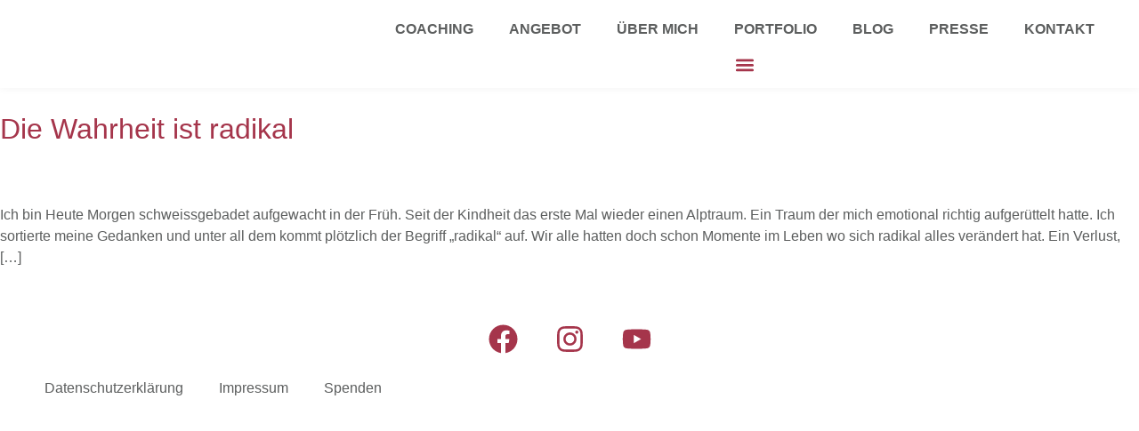

--- FILE ---
content_type: text/html; charset=UTF-8
request_url: https://isabellebella.com/tag/erholung/
body_size: 16313
content:
<!doctype html>
<html lang="de">
<head>
	<meta charset="UTF-8">
	<meta name="viewport" content="width=device-width, initial-scale=1">
	<link rel="profile" href="https://gmpg.org/xfn/11">
	<title>Schlagwort: Erholung | Isabelle Bella</title>
<style>.flying-press-lazy-bg{background-image:none!important;}</style>
<link rel='preload' href='https://isabellebella.com/wp-content/uploads/logo-Sonja-final-schrift-tiny2.avif' as='image' imagesrcset='' imagesizes=''/>
<link rel='preload' href='https://isabellebella.com/wp-content/uploads/2022/01/2021_11_20_Aare-Heimberg-Isabelle-79-von-146-1-1024x683.avif' as='image' imagesrcset='https://isabellebella.com/wp-content/uploads/2022/01/2021_11_20_Aare-Heimberg-Isabelle-79-von-146-1-1024x683.avif 1024w, https://isabellebella.com/wp-content/uploads/2022/01/2021_11_20_Aare-Heimberg-Isabelle-79-von-146-1-300x200.avif 300w, https://isabellebella.com/wp-content/uploads/2022/01/2021_11_20_Aare-Heimberg-Isabelle-79-von-146-1-768x512.avif 768w, https://isabellebella.com/wp-content/uploads/2022/01/2021_11_20_Aare-Heimberg-Isabelle-79-von-146-1-1536x1024.avif 1536w, https://isabellebella.com/wp-content/uploads/2022/01/2021_11_20_Aare-Heimberg-Isabelle-79-von-146-1-scaled.avif 2048w' imagesizes='(max-width: 800px) 100vw, 800px'/>

<style id="flying-press-css">html{-webkit-text-size-adjust:100%;line-height:1.15}*,:after,:before{box-sizing:border-box}body{color:#333;-webkit-font-smoothing:antialiased;-moz-osx-font-smoothing:grayscale;background-color:#fff;margin:0;font-family:-apple-system,BlinkMacSystemFont,Segoe UI,Roboto,Helvetica Neue,Arial,Noto Sans,sans-serif,Apple Color Emoji,Segoe UI Emoji,Segoe UI Symbol,Noto Color Emoji;font-size:1rem;font-weight:400;line-height:1.5}h1,h2,h3,h4,h5,h6{color:inherit;margin-block:.5rem 1rem;font-family:inherit;font-weight:500;line-height:1.2}h2{font-size:2rem}p{margin-block:0 .9rem}a{color:#c36;background-color:#fff0;text-decoration:none}a:active,a:hover{color:#336}a:not([href]):not([tabindex]),a:not([href]):not([tabindex]):focus,a:not([href]):not([tabindex]):hover{color:inherit;text-decoration:none}a:not([href]):not([tabindex]):focus{outline:0}img{border-style:none;max-width:100%;height:auto}@media print{*,:after,:before{box-shadow:none!important;color:#000!important;text-shadow:none!important;background:0 0!important}a,a:visited{text-decoration:underline}a[href]:after{content:" (" attr(href)")"}a[href^=\#]:after,a[href^=javascript\:]:after{content:""}img,tr{-moz-column-break-inside:avoid;break-inside:avoid}h2,h3,p{orphans:3;widows:3}h2,h3{-moz-column-break-after:avoid;break-after:avoid}}[type=button],[type=reset],[type=submit],button{-webkit-appearance:button;width:auto}[type=button],[type=submit],button{color:#c36;text-align:center;-webkit-user-select:none;-moz-user-select:none;user-select:none;white-space:nowrap;background-color:#fff0;border:1px solid #c36;border-radius:3px;padding:.5rem 1rem;font-size:1rem;font-weight:400;transition:all .3s;display:inline-block}[type=button]:focus:not(:focus-visible),[type=submit]:focus:not(:focus-visible),button:focus:not(:focus-visible){outline:none}[type=button]:focus,[type=button]:hover,[type=submit]:focus,[type=submit]:hover,button:focus,button:hover{color:#fff;background-color:#c36;text-decoration:none}[type=button]:not(:disabled),[type=submit]:not(:disabled),button:not(:disabled){cursor:pointer}[type=checkbox],[type=radio]{box-sizing:border-box;padding:0}[type=number]::-webkit-inner-spin-button,[type=number]::-webkit-outer-spin-button{height:auto}[type=search]{-webkit-appearance:textfield;outline-offset:-2px}[type=search]::-webkit-search-decoration{-webkit-appearance:none}::-webkit-file-upload-button{-webkit-appearance:button;font:inherit}dd,dl,dt,li,ol,ul{vertical-align:baseline;background:#fff0;border:0;outline:0;margin-block:0;font-size:100%}.comments-area a,.page-content a{text-decoration:underline}.screen-reader-text{clip:rect(1px,1px,1px,1px);width:1px;height:1px;overflow:hidden;word-wrap:normal!important;position:absolute!important}.screen-reader-text:focus{clip-path:none;color:#333;z-index:100000;background-color:#eee;width:auto;height:auto;padding:12px 24px;font-size:1rem;line-height:normal;text-decoration:none;display:block;top:5px;left:5px;clip:auto!important}.post .entry-title a{text-decoration:none}.post .wp-post-image{-o-object-fit:cover;object-fit:cover;width:100%;max-height:500px}@media (width<=991px){.post .wp-post-image{max-height:400px}}@media (width<=575px){.post .wp-post-image{max-height:300px}}.page-header .entry-title,.site-footer .footer-inner,.site-footer:not(.dynamic-footer),.site-header .header-inner,.site-header:not(.dynamic-header),body:not([class*=elementor-page-]) .site-main{width:100%;margin-inline:auto}@media (width<=575px){.page-header .entry-title,.site-footer .footer-inner,.site-footer:not(.dynamic-footer),.site-header .header-inner,.site-header:not(.dynamic-header),body:not([class*=elementor-page-]) .site-main{padding-inline:10px}}@media (width>=576px){.page-header .entry-title,.site-footer .footer-inner,.site-footer:not(.dynamic-footer),.site-header .header-inner,.site-header:not(.dynamic-header),body:not([class*=elementor-page-]) .site-main{max-width:500px}}@media (width>=768px){.page-header .entry-title,.site-footer .footer-inner,.site-footer:not(.dynamic-footer),.site-header .header-inner,.site-header:not(.dynamic-header),body:not([class*=elementor-page-]) .site-main{max-width:600px}}@media (width>=992px){.page-header .entry-title,.site-footer .footer-inner,.site-footer:not(.dynamic-footer),.site-header .header-inner,.site-header:not(.dynamic-header),body:not([class*=elementor-page-]) .site-main{max-width:800px}}@media (width>=1200px){.page-header .entry-title,.site-footer .footer-inner,.site-footer:not(.dynamic-footer),.site-header .header-inner,.site-header:not(.dynamic-header),body:not([class*=elementor-page-]) .site-main{max-width:1140px}}:root{--direction-multiplier:1}.elementor-screen-only,.screen-reader-text,.screen-reader-text span,.ui-helper-hidden-accessible{clip:rect(0,0,0,0);border:0;width:1px;height:1px;margin:-1px;padding:0;position:absolute;top:-10000em;overflow:hidden}.elementor *,.elementor :after,.elementor :before{box-sizing:border-box}.elementor a{box-shadow:none;text-decoration:none}.elementor img{box-shadow:none;border:none;border-radius:0;max-width:100%;height:auto}.elementor-element{--flex-direction:initial;--flex-wrap:initial;--justify-content:initial;--align-items:initial;--align-content:initial;--gap:initial;--flex-basis:initial;--flex-grow:initial;--flex-shrink:initial;--order:initial;--align-self:initial;align-self:var(--align-self);flex-basis:var(--flex-basis);flex-grow:var(--flex-grow);flex-shrink:var(--flex-shrink);order:var(--order)}.elementor-element:where(.e-con-full,.elementor-widget){align-content:var(--align-content);align-items:var(--align-items);flex-direction:var(--flex-direction);flex-wrap:var(--flex-wrap);gap:var(--row-gap)var(--column-gap);justify-content:var(--justify-content)}:root{--page-title-display:block}@keyframes eicon-spin{0%{transform:rotate(0)}}.elementor-widget{position:relative}.elementor-widget:not(:last-child){margin-block-end:var(--kit-widget-spacing,20px)}.elementor-grid{grid-column-gap:var(--grid-column-gap);grid-row-gap:var(--grid-row-gap);display:grid}.elementor-grid .elementor-grid-item{min-width:0}.elementor-grid-0 .elementor-grid{width:100%;word-spacing:var(--grid-column-gap);margin-block-end:calc(-1*var(--grid-row-gap));display:inline-block}.elementor-grid-0 .elementor-grid .elementor-grid-item{word-break:break-word;margin-block-end:var(--grid-row-gap);display:inline-block}@media (prefers-reduced-motion:no-preference){html{scroll-behavior:smooth}}.e-con{--border-radius:0;--border-top-width:0px;--border-right-width:0px;--border-bottom-width:0px;--border-left-width:0px;--border-style:initial;--border-color:initial;--container-widget-width:100%;--container-widget-height:initial;--container-widget-flex-grow:0;--container-widget-align-self:initial;--content-width:min(100%,var(--container-max-width,1140px));--width:100%;--min-height:initial;--height:auto;--text-align:initial;--margin-top:0px;--margin-right:0px;--margin-bottom:0px;--margin-left:0px;--padding-top:var(--container-default-padding-top,10px);--padding-right:var(--container-default-padding-right,10px);--padding-bottom:var(--container-default-padding-bottom,10px);--padding-left:var(--container-default-padding-left,10px);--position:relative;--z-index:revert;--overflow:visible;--gap:var(--widgets-spacing,20px);--row-gap:var(--widgets-spacing-row,20px);--column-gap:var(--widgets-spacing-column,20px);--overlay-mix-blend-mode:initial;--overlay-opacity:1;--overlay-transition:.3s;--e-con-grid-template-columns:repeat(3,1fr);--e-con-grid-template-rows:repeat(2,1fr);border-radius:var(--border-radius);height:var(--height);min-height:var(--min-height);min-width:0;overflow:var(--overflow);position:var(--position);width:var(--width);z-index:var(--z-index);--flex-wrap-mobile:wrap}.e-con:where(:not(.e-div-block-base)){transition:background var(--background-transition,.3s),border var(--border-transition,.3s),box-shadow var(--border-transition,.3s),transform var(--e-con-transform-transition-duration,.4s)}.e-con{--margin-block-start:var(--margin-top);--margin-block-end:var(--margin-bottom);--margin-inline-start:var(--margin-left);--margin-inline-end:var(--margin-right);--padding-inline-start:var(--padding-left);--padding-inline-end:var(--padding-right);--padding-block-start:var(--padding-top);--padding-block-end:var(--padding-bottom);--border-block-start-width:var(--border-top-width);--border-block-end-width:var(--border-bottom-width);--border-inline-start-width:var(--border-left-width);--border-inline-end-width:var(--border-right-width);margin-block-start:var(--margin-block-start);margin-block-end:var(--margin-block-end);margin-inline-start:var(--margin-inline-start);margin-inline-end:var(--margin-inline-end);padding-inline-start:var(--padding-inline-start);padding-inline-end:var(--padding-inline-end)}.e-con.e-flex{--flex-direction:column;--flex-basis:auto;--flex-grow:0;--flex-shrink:1;flex:var(--flex-grow)var(--flex-shrink)var(--flex-basis)}.e-con-full,.e-con>.e-con-inner{text-align:var(--text-align);padding-block-start:var(--padding-block-start);padding-block-end:var(--padding-block-end)}.e-con-full.e-flex,.e-con.e-flex>.e-con-inner{flex-direction:var(--flex-direction)}.e-con,.e-con>.e-con-inner{display:var(--display)}.e-con-boxed.e-flex{flex-flow:column;place-content:normal;align-items:normal}.e-con-boxed{gap:initial;text-align:initial}.e-con.e-flex>.e-con-inner{align-content:var(--align-content);align-items:var(--align-items);flex:auto;flex-wrap:var(--flex-wrap);align-self:auto;justify-content:var(--justify-content)}.e-con>.e-con-inner{gap:var(--row-gap)var(--column-gap);height:100%;max-width:var(--content-width);width:100%;margin:0 auto;padding-inline:0}:is(.elementor-section-wrap,[data-elementor-id])>.e-con{--margin-left:auto;--margin-right:auto;max-width:min(100%,var(--width))}.e-con .elementor-widget.elementor-widget{margin-block-end:0}.e-con:before,.e-con>.elementor-background-slideshow:before,.e-con>.elementor-motion-effects-container>.elementor-motion-effects-layer:before,:is(.e-con,.e-con>.e-con-inner)>.elementor-background-video-container:before{border-block-end-width:var(--border-block-end-width);border-block-start-width:var(--border-block-start-width);border-color:var(--border-color);border-inline-end-width:var(--border-inline-end-width);border-inline-start-width:var(--border-inline-start-width);border-radius:var(--border-radius);border-style:var(--border-style);content:var(--background-overlay);height:max(100% + var(--border-top-width) + var(--border-bottom-width),100%);left:calc(0px - var(--border-left-width));mix-blend-mode:var(--overlay-mix-blend-mode);opacity:var(--overlay-opacity);top:calc(0px - var(--border-top-width));transition:var(--overlay-transition,.3s);width:max(100% + var(--border-left-width) + var(--border-right-width),100%);display:block;position:absolute}.e-con:before{transition:background var(--overlay-transition,.3s),border-radius var(--border-transition,.3s),opacity var(--overlay-transition,.3s)}.e-con .elementor-widget{min-width:0}.e-con.e-con>.e-con-inner>.elementor-widget,.elementor.elementor .e-con>.elementor-widget{max-width:100%}.e-con .elementor-widget:not(:last-child){--kit-widget-spacing:0px}@media (width<=767px){.e-con.e-flex{--width:100%;--flex-wrap:var(--flex-wrap-mobile)}}.elementor-element:where(:not(.e-con)):where(:not(.e-div-block-base)) .elementor-widget-container,.elementor-element:where(:not(.e-con)):where(:not(.e-div-block-base)):not(:has(.elementor-widget-container)){transition:background .3s,border .3s,border-radius .3s,box-shadow .3s,transform var(--e-transform-transition-duration,.4s)}.elementor-icon{color:#69727d;text-align:center;font-size:50px;line-height:1;transition:all .3s;display:inline-block}.elementor-icon:hover{color:#69727d}.elementor-icon i,.elementor-icon svg{width:1em;height:1em;display:block;position:relative}.elementor-icon i:before,.elementor-icon svg:before{position:absolute;left:50%;transform:translate(-50%)}.elementor-shape-rounded .elementor-icon{border-radius:10%}@media (prefers-reduced-motion:reduce){html *{transition-duration:0s!important;transition-delay:0s!important}}.elementor-widget-image{text-align:center}.elementor-widget-image a{display:inline-block}.elementor-widget-image a img[src$=\.svg]{width:48px}.elementor-widget-image img{vertical-align:middle;display:inline-block}.elementor-item:after,.elementor-item:before{transition:all .3s cubic-bezier(.58,.3,.005,1);display:block;position:absolute}.elementor-item:not(:hover):not(:focus):not(.elementor-item-active):not(.highlighted):after,.elementor-item:not(:hover):not(:focus):not(.elementor-item-active):not(.highlighted):before{opacity:0}.elementor-item-active:after,.elementor-item-active:before,.elementor-item.highlighted:after,.elementor-item.highlighted:before,.elementor-item:focus:after,.elementor-item:focus:before,.elementor-item:hover:after,.elementor-item:hover:before{transform:scale(1)}.elementor-nav-menu--main .elementor-nav-menu a{transition:all .4s}.elementor-nav-menu--main .elementor-nav-menu a,.elementor-nav-menu--main .elementor-nav-menu a.highlighted,.elementor-nav-menu--main .elementor-nav-menu a:focus,.elementor-nav-menu--main .elementor-nav-menu a:hover{padding:13px 20px}.elementor-nav-menu--main .elementor-nav-menu ul{border-style:solid;border-width:0;width:12em;padding:0;position:absolute}.elementor-nav-menu--layout-horizontal{display:flex}.elementor-nav-menu--layout-horizontal .elementor-nav-menu{flex-wrap:wrap;display:flex}.elementor-nav-menu--layout-horizontal .elementor-nav-menu a{white-space:nowrap;flex-grow:1}.elementor-nav-menu--layout-horizontal .elementor-nav-menu>li{display:flex}.elementor-nav-menu--layout-horizontal .elementor-nav-menu>li ul,.elementor-nav-menu--layout-horizontal .elementor-nav-menu>li>.scroll-down{top:100%!important}.elementor-nav-menu--layout-horizontal .elementor-nav-menu>li:not(:first-child)>a{margin-inline-start:var(--e-nav-menu-horizontal-menu-item-margin)}.elementor-nav-menu--layout-horizontal .elementor-nav-menu>li:not(:first-child)>.scroll-down,.elementor-nav-menu--layout-horizontal .elementor-nav-menu>li:not(:first-child)>.scroll-up,.elementor-nav-menu--layout-horizontal .elementor-nav-menu>li:not(:first-child)>ul{inset-inline-start:var(--e-nav-menu-horizontal-menu-item-margin)!important}.elementor-nav-menu--layout-horizontal .elementor-nav-menu>li:not(:last-child)>a{margin-inline-end:var(--e-nav-menu-horizontal-menu-item-margin)}.elementor-nav-menu--layout-horizontal .elementor-nav-menu>li:not(:last-child):after{border-color:var(--e-nav-menu-divider-color,#000);border-left-style:var(--e-nav-menu-divider-style,solid);border-left-width:var(--e-nav-menu-divider-width,2px);content:var(--e-nav-menu-divider-content,none);height:var(--e-nav-menu-divider-height,35%);align-self:center}.elementor-nav-menu__align-end .elementor-nav-menu{justify-content:flex-end;margin-inline-start:auto}.elementor-nav-menu__align-center .elementor-nav-menu{justify-content:center;margin-inline:auto}.elementor-widget-nav-menu:not(.elementor-nav-menu--toggle) .elementor-menu-toggle{display:none}.elementor-widget-nav-menu .elementor-widget-container,.elementor-widget-nav-menu:not(:has(.elementor-widget-container)):not([class*=elementor-hidden-]){flex-direction:column;display:flex}.elementor-nav-menu{z-index:2;position:relative}.elementor-nav-menu:after{clear:both;content:" ";font:0/0 serif;visibility:hidden;height:0;display:block;overflow:hidden}.elementor-nav-menu,.elementor-nav-menu li,.elementor-nav-menu ul{-webkit-tap-highlight-color:#fff0;margin:0;padding:0;line-height:normal;list-style:none;display:block}.elementor-nav-menu ul{display:none}.elementor-nav-menu ul ul a,.elementor-nav-menu ul ul a:active,.elementor-nav-menu ul ul a:focus,.elementor-nav-menu ul ul a:hover{border-left:16px solid #fff0}.elementor-nav-menu ul ul ul a,.elementor-nav-menu ul ul ul a:active,.elementor-nav-menu ul ul ul a:focus,.elementor-nav-menu ul ul ul a:hover{border-left:24px solid #fff0}.elementor-nav-menu ul ul ul ul a,.elementor-nav-menu ul ul ul ul a:active,.elementor-nav-menu ul ul ul ul a:focus,.elementor-nav-menu ul ul ul ul a:hover{border-left:32px solid #fff0}.elementor-nav-menu ul ul ul ul ul a,.elementor-nav-menu ul ul ul ul ul a:active,.elementor-nav-menu ul ul ul ul ul a:focus,.elementor-nav-menu ul ul ul ul ul a:hover{border-left:40px solid #fff0}.elementor-nav-menu a,.elementor-nav-menu li{position:relative}.elementor-nav-menu li{border-width:0}.elementor-nav-menu a{align-items:center;display:flex}.elementor-nav-menu a,.elementor-nav-menu a:focus,.elementor-nav-menu a:hover{padding:10px 20px;line-height:20px}.elementor-nav-menu--dropdown .elementor-item.elementor-item-active,.elementor-nav-menu--dropdown .elementor-item.highlighted,.elementor-nav-menu--dropdown .elementor-item:focus,.elementor-nav-menu--dropdown .elementor-item:hover,.elementor-sub-item.elementor-item-active,.elementor-sub-item.highlighted,.elementor-sub-item:focus,.elementor-sub-item:hover{color:#fff;background-color:#3f444b}.elementor-menu-toggle{color:#33373d;cursor:pointer;font-size:var(--nav-menu-icon-size,22px);background-color:#0000000d;border:0 solid;border-radius:3px;justify-content:center;align-items:center;padding:.25em;display:flex}.elementor-menu-toggle.elementor-active .elementor-menu-toggle__icon--open,.elementor-menu-toggle:not(.elementor-active) .elementor-menu-toggle__icon--close{display:none}.elementor-menu-toggle .e-font-icon-svg{fill:#33373d;width:1em;height:1em}.elementor-menu-toggle svg{width:1em;height:auto;fill:var(--nav-menu-icon-color,currentColor)}span.elementor-menu-toggle__icon--close,span.elementor-menu-toggle__icon--open{line-height:1}.elementor-nav-menu--dropdown{background-color:#fff;font-size:13px}.elementor-nav-menu--dropdown-none .elementor-menu-toggle,.elementor-nav-menu--dropdown-none .elementor-nav-menu--dropdown{display:none}.elementor-nav-menu--dropdown.elementor-nav-menu__container{transform-origin:top;margin-top:10px;transition:max-height .3s,transform .3s;overflow:hidden auto}.elementor-nav-menu--dropdown.elementor-nav-menu__container .elementor-sub-item{font-size:.85em}.elementor-nav-menu--dropdown a{color:#33373d}ul.elementor-nav-menu--dropdown a,ul.elementor-nav-menu--dropdown a:focus,ul.elementor-nav-menu--dropdown a:hover{text-shadow:none;border-inline-start:8px solid #fff0}.elementor-nav-menu__text-align-center .elementor-nav-menu--dropdown .elementor-nav-menu a{justify-content:center}.elementor-nav-menu--toggle{--menu-height:100vh}.elementor-nav-menu--toggle .elementor-menu-toggle:not(.elementor-active)+.elementor-nav-menu__container{max-height:0;overflow:hidden;transform:scaleY(0)}.elementor-nav-menu--stretch .elementor-nav-menu__container.elementor-nav-menu--dropdown{z-index:9997;position:absolute}@media (width<=1024px){.elementor-nav-menu--dropdown-tablet .elementor-nav-menu--main{display:none}}@media (width>=1025px){.elementor-nav-menu--dropdown-tablet .elementor-menu-toggle,.elementor-nav-menu--dropdown-tablet .elementor-nav-menu--dropdown{display:none}.elementor-nav-menu--dropdown-tablet nav.elementor-nav-menu--dropdown.elementor-nav-menu__container{overflow-y:hidden}}@keyframes hide-scroll{0%,to{overflow:hidden}}.elementor-widget-social-icons.elementor-grid-0 .elementor-widget-container,.elementor-widget-social-icons.elementor-grid-0:not(:has(.elementor-widget-container)),.elementor-widget-social-icons.elementor-grid-mobile-0 .elementor-widget-container,.elementor-widget-social-icons.elementor-grid-mobile-0:not(:has(.elementor-widget-container)),.elementor-widget-social-icons.elementor-grid-tablet-0 .elementor-widget-container,.elementor-widget-social-icons.elementor-grid-tablet-0:not(:has(.elementor-widget-container)){font-size:0;line-height:1}.elementor-widget-social-icons:not(.elementor-grid-0):not(.elementor-grid-tablet-0):not(.elementor-grid-mobile-0) .elementor-grid{display:inline-grid}.elementor-widget-social-icons .elementor-grid{grid-column-gap:var(--grid-column-gap,5px);grid-row-gap:var(--grid-row-gap,5px);grid-template-columns:var(--grid-template-columns);justify-content:var(--justify-content,center);justify-items:var(--justify-content,center)}.elementor-icon.elementor-social-icon{font-size:var(--icon-size,25px);height:calc(var(--icon-size,25px) + 2*var(--icon-padding,.5em));line-height:var(--icon-size,25px);width:calc(var(--icon-size,25px) + 2*var(--icon-padding,.5em))}.elementor-social-icon{--e-social-icon-icon-color:#fff;cursor:pointer;text-align:center;background-color:#69727d;justify-content:center;align-items:center;display:inline-flex}.elementor-social-icon svg{fill:var(--e-social-icon-icon-color)}.elementor-social-icon:last-child{margin:0}.elementor-social-icon:hover{color:#fff;opacity:.9}.elementor-social-icon-facebook,.elementor-social-icon-facebook-f{background-color:#3b5998}.elementor-social-icon-instagram{background-color:#262626}.elementor-social-icon-youtube{background-color:#cd201f}.elementor-kit-2336{--e-global-color-primary:#6ec1e4;--e-global-color-secondary:#54595f;--e-global-color-text:#7a7a7a;--e-global-color-accent:#61ce70;--e-global-color-cb61015:#a5354b;--e-global-color-652fa25:#5c5e5e;--e-global-color-322bdee:#fff;--e-global-color-9bb720a:#111;--e-global-color-4084db1:#fafafa;--e-global-color-5f4b6e7:#e2d0ce;--e-global-typography-primary-font-family:"Roboto";--e-global-typography-primary-font-weight:600;--e-global-typography-secondary-font-family:"Roboto Slab";--e-global-typography-secondary-font-weight:400;--e-global-typography-text-font-family:"Roboto";--e-global-typography-text-font-weight:400;--e-global-typography-accent-font-family:"Roboto";--e-global-typography-accent-font-weight:500;color:var(--e-global-color-652fa25)}.elementor-kit-2336 a{color:var(--e-global-color-cb61015)}.elementor-kit-2336 h2{color:var(--e-global-color-9bb720a)}.elementor-kit-2336 img{border-radius:10px}.e-con{--container-max-width:1220px}.elementor-widget:not(:last-child){--kit-widget-spacing:20px}.elementor-element{--widgets-spacing:20px 20px;--widgets-spacing-row:20px;--widgets-spacing-column:20px}@media (width<=1024px){.e-con{--container-max-width:1024px}}@media (width<=767px){.e-con{--container-max-width:767px}}li{margin-bottom:5px}ul,.elementor-widget-theme-post-content ul{margin-bottom:15px}.elementor-2920 .elementor-element.elementor-element-446f47c{--display:flex;--flex-direction:row;--container-widget-width:calc(( 1 - var(--container-widget-flex-grow))*100%);--container-widget-height:100%;--container-widget-flex-grow:1;--container-widget-align-self:stretch;--flex-wrap-mobile:wrap;--justify-content:space-between;--align-items:center;--z-index:9;box-shadow:0 0 10px #0000000d}.elementor-2920 .elementor-element.elementor-element-0df4220{text-align:start}.elementor-2920 .elementor-element.elementor-element-0df4220 img{width:130px}.elementor-2920 .elementor-element.elementor-element-e98f4b5 .elementor-menu-toggle{background-color:#fff0;margin-left:auto}.elementor-2920 .elementor-element.elementor-element-e98f4b5 .elementor-nav-menu .elementor-item{text-transform:uppercase;font-weight:600}.elementor-2920 .elementor-element.elementor-element-e98f4b5 .elementor-nav-menu--main .elementor-item{color:var(--e-global-color-652fa25);fill:var(--e-global-color-652fa25)}.elementor-2920 .elementor-element.elementor-element-e98f4b5 .elementor-nav-menu--main .elementor-item:hover,.elementor-2920 .elementor-element.elementor-element-e98f4b5 .elementor-nav-menu--main .elementor-item.elementor-item-active,.elementor-2920 .elementor-element.elementor-element-e98f4b5 .elementor-nav-menu--main .elementor-item.highlighted,.elementor-2920 .elementor-element.elementor-element-e98f4b5 .elementor-nav-menu--main .elementor-item:focus{color:var(--e-global-color-cb61015);fill:var(--e-global-color-cb61015)}.elementor-2920 .elementor-element.elementor-element-e98f4b5 .elementor-nav-menu--dropdown a,.elementor-2920 .elementor-element.elementor-element-e98f4b5 .elementor-menu-toggle{color:var(--e-global-color-652fa25);fill:var(--e-global-color-652fa25)}.elementor-2920 .elementor-element.elementor-element-e98f4b5 .elementor-nav-menu--dropdown{background-color:var(--e-global-color-322bdee);border-radius:10px}.elementor-2920 .elementor-element.elementor-element-e98f4b5 .elementor-nav-menu--dropdown a:hover,.elementor-2920 .elementor-element.elementor-element-e98f4b5 .elementor-nav-menu--dropdown a:focus,.elementor-2920 .elementor-element.elementor-element-e98f4b5 .elementor-nav-menu--dropdown a.elementor-item-active,.elementor-2920 .elementor-element.elementor-element-e98f4b5 .elementor-nav-menu--dropdown a.highlighted,.elementor-2920 .elementor-element.elementor-element-e98f4b5 .elementor-menu-toggle:hover,.elementor-2920 .elementor-element.elementor-element-e98f4b5 .elementor-menu-toggle:focus{color:var(--e-global-color-322bdee)}.elementor-2920 .elementor-element.elementor-element-e98f4b5 .elementor-nav-menu--dropdown a:hover,.elementor-2920 .elementor-element.elementor-element-e98f4b5 .elementor-nav-menu--dropdown a:focus,.elementor-2920 .elementor-element.elementor-element-e98f4b5 .elementor-nav-menu--dropdown a.elementor-item-active,.elementor-2920 .elementor-element.elementor-element-e98f4b5 .elementor-nav-menu--dropdown a.highlighted{background-color:var(--e-global-color-cb61015)}.elementor-2920 .elementor-element.elementor-element-e98f4b5 .elementor-nav-menu--dropdown li:first-child a{border-top-left-radius:10px;border-top-right-radius:10px}.elementor-2920 .elementor-element.elementor-element-e98f4b5 .elementor-nav-menu--dropdown li:last-child a{border-bottom-right-radius:10px;border-bottom-left-radius:10px}.elementor-2920 .elementor-element.elementor-element-e98f4b5 .elementor-nav-menu--main .elementor-nav-menu--dropdown,.elementor-2920 .elementor-element.elementor-element-e98f4b5 .elementor-nav-menu__container.elementor-nav-menu--dropdown{box-shadow:0 0 35px #0000001a}.elementor-2920 .elementor-element.elementor-element-e98f4b5 div.elementor-menu-toggle{color:var(--e-global-color-cb61015)}.elementor-2920 .elementor-element.elementor-element-e98f4b5 div.elementor-menu-toggle svg{fill:var(--e-global-color-cb61015)}.elementor-2920 .elementor-element.elementor-element-e98f4b5 div.elementor-menu-toggle:hover,.elementor-2920 .elementor-element.elementor-element-e98f4b5 div.elementor-menu-toggle:focus{color:var(--e-global-color-cb61015)}.elementor-2920 .elementor-element.elementor-element-e98f4b5 div.elementor-menu-toggle:hover svg,.elementor-2920 .elementor-element.elementor-element-e98f4b5 div.elementor-menu-toggle:focus svg{fill:var(--e-global-color-cb61015)}@media (width<=1024px){.elementor-2920 .elementor-element.elementor-element-e98f4b5 .elementor-nav-menu--dropdown{border-radius:0}.elementor-2920 .elementor-element.elementor-element-e98f4b5 .elementor-nav-menu--dropdown li:first-child a{border-top-left-radius:0;border-top-right-radius:0}.elementor-2920 .elementor-element.elementor-element-e98f4b5 .elementor-nav-menu--dropdown li:last-child a{border-bottom-right-radius:0;border-bottom-left-radius:0}.elementor-2920 .elementor-element.elementor-element-e98f4b5 .elementor-nav-menu--main>.elementor-nav-menu>li>.elementor-nav-menu--dropdown,.elementor-2920 .elementor-element.elementor-element-e98f4b5 .elementor-nav-menu__container.elementor-nav-menu--dropdown{margin-top:17px!important}}@media (width<=767px){.elementor-2920 .elementor-element.elementor-element-0df4220 img{width:132px}.elementor-2920 .elementor-element.elementor-element-e98f4b5 .elementor-nav-menu--dropdown{border-radius:0}.elementor-2920 .elementor-element.elementor-element-e98f4b5 .elementor-nav-menu--dropdown li:first-child a{border-top-left-radius:0;border-top-right-radius:0}.elementor-2920 .elementor-element.elementor-element-e98f4b5 .elementor-nav-menu--dropdown li:last-child a{border-bottom-right-radius:0;border-bottom-left-radius:0}.elementor-2920 .elementor-element.elementor-element-e98f4b5 .elementor-nav-menu--main>.elementor-nav-menu>li>.elementor-nav-menu--dropdown,.elementor-2920 .elementor-element.elementor-element-e98f4b5 .elementor-nav-menu__container.elementor-nav-menu--dropdown{margin-top:18px!important}}.elementor-2930 .elementor-element.elementor-element-ff7fcda{--display:flex;--flex-direction:column;--container-widget-width:calc(( 1 - var(--container-widget-flex-grow))*100%);--container-widget-height:initial;--container-widget-flex-grow:0;--container-widget-align-self:initial;--flex-wrap-mobile:wrap;--align-items:stretch;--gap:10px 10px;--row-gap:10px;--column-gap:10px;--padding-top:30px;--padding-bottom:30px;--padding-left:30px;--padding-right:30px}.elementor-2930 .elementor-element.elementor-element-276a85b{--grid-template-columns:repeat(0,auto);text-align:center;--icon-size:33px;--grid-column-gap:5px;--grid-row-gap:0px}.elementor-2930 .elementor-element.elementor-element-276a85b .elementor-social-icon{background-color:var(--e-global-color-322bdee)}.elementor-2930 .elementor-element.elementor-element-276a85b .elementor-social-icon svg{fill:var(--e-global-color-cb61015)}.elementor-2930 .elementor-element.elementor-element-67342a1 .elementor-nav-menu--main .elementor-item{color:var(--e-global-color-652fa25);fill:var(--e-global-color-652fa25)}.elementor-location-header:before,.elementor-location-footer:before{content:"";clear:both;display:table}</style>

<!-- The SEO Framework von Sybre Waaijer -->
<meta name="robots" content="max-snippet:-1,max-image-preview:standard,max-video-preview:-1" />
<link rel="canonical" href="https://isabellebella.com/tag/erholung/" />
<meta property="og:type" content="website" />
<meta property="og:locale" content="de_DE" />
<meta property="og:site_name" content="Isabelle Bella" />
<meta property="og:title" content="Schlagwort: Erholung | Isabelle Bella" />
<meta property="og:url" content="https://isabellebella.com/tag/erholung/" />
<meta property="og:image" content="https://isabellebella.com/wp-content/uploads/logo-Sonja-final-schrift-tiny2.avif" />
<meta property="og:image:width" content="150" />
<meta property="og:image:height" content="55" />
<meta name="twitter:card" content="summary_large_image" />
<meta name="twitter:title" content="Schlagwort: Erholung | Isabelle Bella" />
<meta name="twitter:image" content="https://isabellebella.com/wp-content/uploads/logo-Sonja-final-schrift-tiny2.avif" />
<script type="application/ld+json">{"@context":"https://schema.org","@graph":[{"@type":"WebSite","@id":"https://isabellebella.com/#/schema/WebSite","url":"https://isabellebella.com/","name":"Isabelle Bella","inLanguage":"de","potentialAction":{"@type":"SearchAction","target":{"@type":"EntryPoint","urlTemplate":"https://isabellebella.com/search/{search_term_string}/"},"query-input":"required name=search_term_string"},"publisher":{"@type":"Organization","@id":"https://isabellebella.com/#/schema/Organization","name":"Isabelle Bella","url":"https://isabellebella.com/","logo":{"@type":"ImageObject","url":"https://isabellebella.com/wp-content/uploads/logo-Sonja-final-schrift-tiny2.avif","contentUrl":"https://isabellebella.com/wp-content/uploads/logo-Sonja-final-schrift-tiny2.avif","width":150,"height":55,"contentSize":"2139"}}},{"@type":"CollectionPage","@id":"https://isabellebella.com/tag/erholung/","url":"https://isabellebella.com/tag/erholung/","name":"Schlagwort: Erholung | Isabelle Bella","inLanguage":"de","isPartOf":{"@id":"https://isabellebella.com/#/schema/WebSite"},"breadcrumb":{"@type":"BreadcrumbList","@id":"https://isabellebella.com/#/schema/BreadcrumbList","itemListElement":[{"@type":"ListItem","position":1,"item":"https://isabellebella.com/","name":"Isabelle Bella"},{"@type":"ListItem","position":2,"name":"Schlagwort: Erholung"}]}}]}</script>
<!-- / The SEO Framework von Sybre Waaijer | 5.13ms meta | 3.64ms boot -->

<style id='wp-img-auto-sizes-contain-inline-css'>img:is([sizes=auto i],[sizes^="auto," i]){contain-intrinsic-size:3000px 1500px}
/*# sourceURL=wp-img-auto-sizes-contain-inline-css */</style>
<style id='global-styles-inline-css'>:root{--wp--preset--aspect-ratio--square: 1;--wp--preset--aspect-ratio--4-3: 4/3;--wp--preset--aspect-ratio--3-4: 3/4;--wp--preset--aspect-ratio--3-2: 3/2;--wp--preset--aspect-ratio--2-3: 2/3;--wp--preset--aspect-ratio--16-9: 16/9;--wp--preset--aspect-ratio--9-16: 9/16;--wp--preset--color--black: #000000;--wp--preset--color--cyan-bluish-gray: #abb8c3;--wp--preset--color--white: #ffffff;--wp--preset--color--pale-pink: #f78da7;--wp--preset--color--vivid-red: #cf2e2e;--wp--preset--color--luminous-vivid-orange: #ff6900;--wp--preset--color--luminous-vivid-amber: #fcb900;--wp--preset--color--light-green-cyan: #7bdcb5;--wp--preset--color--vivid-green-cyan: #00d084;--wp--preset--color--pale-cyan-blue: #8ed1fc;--wp--preset--color--vivid-cyan-blue: #0693e3;--wp--preset--color--vivid-purple: #9b51e0;--wp--preset--gradient--vivid-cyan-blue-to-vivid-purple: linear-gradient(135deg,rgb(6,147,227) 0%,rgb(155,81,224) 100%);--wp--preset--gradient--light-green-cyan-to-vivid-green-cyan: linear-gradient(135deg,rgb(122,220,180) 0%,rgb(0,208,130) 100%);--wp--preset--gradient--luminous-vivid-amber-to-luminous-vivid-orange: linear-gradient(135deg,rgb(252,185,0) 0%,rgb(255,105,0) 100%);--wp--preset--gradient--luminous-vivid-orange-to-vivid-red: linear-gradient(135deg,rgb(255,105,0) 0%,rgb(207,46,46) 100%);--wp--preset--gradient--very-light-gray-to-cyan-bluish-gray: linear-gradient(135deg,rgb(238,238,238) 0%,rgb(169,184,195) 100%);--wp--preset--gradient--cool-to-warm-spectrum: linear-gradient(135deg,rgb(74,234,220) 0%,rgb(151,120,209) 20%,rgb(207,42,186) 40%,rgb(238,44,130) 60%,rgb(251,105,98) 80%,rgb(254,248,76) 100%);--wp--preset--gradient--blush-light-purple: linear-gradient(135deg,rgb(255,206,236) 0%,rgb(152,150,240) 100%);--wp--preset--gradient--blush-bordeaux: linear-gradient(135deg,rgb(254,205,165) 0%,rgb(254,45,45) 50%,rgb(107,0,62) 100%);--wp--preset--gradient--luminous-dusk: linear-gradient(135deg,rgb(255,203,112) 0%,rgb(199,81,192) 50%,rgb(65,88,208) 100%);--wp--preset--gradient--pale-ocean: linear-gradient(135deg,rgb(255,245,203) 0%,rgb(182,227,212) 50%,rgb(51,167,181) 100%);--wp--preset--gradient--electric-grass: linear-gradient(135deg,rgb(202,248,128) 0%,rgb(113,206,126) 100%);--wp--preset--gradient--midnight: linear-gradient(135deg,rgb(2,3,129) 0%,rgb(40,116,252) 100%);--wp--preset--font-size--small: 13px;--wp--preset--font-size--medium: 20px;--wp--preset--font-size--large: 36px;--wp--preset--font-size--x-large: 42px;--wp--preset--spacing--20: 0.44rem;--wp--preset--spacing--30: 0.67rem;--wp--preset--spacing--40: 1rem;--wp--preset--spacing--50: 1.5rem;--wp--preset--spacing--60: 2.25rem;--wp--preset--spacing--70: 3.38rem;--wp--preset--spacing--80: 5.06rem;--wp--preset--shadow--natural: 6px 6px 9px rgba(0, 0, 0, 0.2);--wp--preset--shadow--deep: 12px 12px 50px rgba(0, 0, 0, 0.4);--wp--preset--shadow--sharp: 6px 6px 0px rgba(0, 0, 0, 0.2);--wp--preset--shadow--outlined: 6px 6px 0px -3px rgb(255, 255, 255), 6px 6px rgb(0, 0, 0);--wp--preset--shadow--crisp: 6px 6px 0px rgb(0, 0, 0);}:root { --wp--style--global--content-size: 800px;--wp--style--global--wide-size: 1200px; }:where(body) { margin: 0; }.wp-site-blocks > .alignleft { float: left; margin-right: 2em; }.wp-site-blocks > .alignright { float: right; margin-left: 2em; }.wp-site-blocks > .aligncenter { justify-content: center; margin-left: auto; margin-right: auto; }:where(.wp-site-blocks) > * { margin-block-start: 24px; margin-block-end: 0; }:where(.wp-site-blocks) > :first-child { margin-block-start: 0; }:where(.wp-site-blocks) > :last-child { margin-block-end: 0; }:root { --wp--style--block-gap: 24px; }:root :where(.is-layout-flow) > :first-child{margin-block-start: 0;}:root :where(.is-layout-flow) > :last-child{margin-block-end: 0;}:root :where(.is-layout-flow) > *{margin-block-start: 24px;margin-block-end: 0;}:root :where(.is-layout-constrained) > :first-child{margin-block-start: 0;}:root :where(.is-layout-constrained) > :last-child{margin-block-end: 0;}:root :where(.is-layout-constrained) > *{margin-block-start: 24px;margin-block-end: 0;}:root :where(.is-layout-flex){gap: 24px;}:root :where(.is-layout-grid){gap: 24px;}.is-layout-flow > .alignleft{float: left;margin-inline-start: 0;margin-inline-end: 2em;}.is-layout-flow > .alignright{float: right;margin-inline-start: 2em;margin-inline-end: 0;}.is-layout-flow > .aligncenter{margin-left: auto !important;margin-right: auto !important;}.is-layout-constrained > .alignleft{float: left;margin-inline-start: 0;margin-inline-end: 2em;}.is-layout-constrained > .alignright{float: right;margin-inline-start: 2em;margin-inline-end: 0;}.is-layout-constrained > .aligncenter{margin-left: auto !important;margin-right: auto !important;}.is-layout-constrained > :where(:not(.alignleft):not(.alignright):not(.alignfull)){max-width: var(--wp--style--global--content-size);margin-left: auto !important;margin-right: auto !important;}.is-layout-constrained > .alignwide{max-width: var(--wp--style--global--wide-size);}body .is-layout-flex{display: flex;}.is-layout-flex{flex-wrap: wrap;align-items: center;}.is-layout-flex > :is(*, div){margin: 0;}body .is-layout-grid{display: grid;}.is-layout-grid > :is(*, div){margin: 0;}body{padding-top: 0px;padding-right: 0px;padding-bottom: 0px;padding-left: 0px;}a:where(:not(.wp-element-button)){text-decoration: underline;}:root :where(.wp-element-button, .wp-block-button__link){background-color: #32373c;border-width: 0;color: #fff;font-family: inherit;font-size: inherit;font-style: inherit;font-weight: inherit;letter-spacing: inherit;line-height: inherit;padding-top: calc(0.667em + 2px);padding-right: calc(1.333em + 2px);padding-bottom: calc(0.667em + 2px);padding-left: calc(1.333em + 2px);text-decoration: none;text-transform: inherit;}.has-black-color{color: var(--wp--preset--color--black) !important;}.has-cyan-bluish-gray-color{color: var(--wp--preset--color--cyan-bluish-gray) !important;}.has-white-color{color: var(--wp--preset--color--white) !important;}.has-pale-pink-color{color: var(--wp--preset--color--pale-pink) !important;}.has-vivid-red-color{color: var(--wp--preset--color--vivid-red) !important;}.has-luminous-vivid-orange-color{color: var(--wp--preset--color--luminous-vivid-orange) !important;}.has-luminous-vivid-amber-color{color: var(--wp--preset--color--luminous-vivid-amber) !important;}.has-light-green-cyan-color{color: var(--wp--preset--color--light-green-cyan) !important;}.has-vivid-green-cyan-color{color: var(--wp--preset--color--vivid-green-cyan) !important;}.has-pale-cyan-blue-color{color: var(--wp--preset--color--pale-cyan-blue) !important;}.has-vivid-cyan-blue-color{color: var(--wp--preset--color--vivid-cyan-blue) !important;}.has-vivid-purple-color{color: var(--wp--preset--color--vivid-purple) !important;}.has-black-background-color{background-color: var(--wp--preset--color--black) !important;}.has-cyan-bluish-gray-background-color{background-color: var(--wp--preset--color--cyan-bluish-gray) !important;}.has-white-background-color{background-color: var(--wp--preset--color--white) !important;}.has-pale-pink-background-color{background-color: var(--wp--preset--color--pale-pink) !important;}.has-vivid-red-background-color{background-color: var(--wp--preset--color--vivid-red) !important;}.has-luminous-vivid-orange-background-color{background-color: var(--wp--preset--color--luminous-vivid-orange) !important;}.has-luminous-vivid-amber-background-color{background-color: var(--wp--preset--color--luminous-vivid-amber) !important;}.has-light-green-cyan-background-color{background-color: var(--wp--preset--color--light-green-cyan) !important;}.has-vivid-green-cyan-background-color{background-color: var(--wp--preset--color--vivid-green-cyan) !important;}.has-pale-cyan-blue-background-color{background-color: var(--wp--preset--color--pale-cyan-blue) !important;}.has-vivid-cyan-blue-background-color{background-color: var(--wp--preset--color--vivid-cyan-blue) !important;}.has-vivid-purple-background-color{background-color: var(--wp--preset--color--vivid-purple) !important;}.has-black-border-color{border-color: var(--wp--preset--color--black) !important;}.has-cyan-bluish-gray-border-color{border-color: var(--wp--preset--color--cyan-bluish-gray) !important;}.has-white-border-color{border-color: var(--wp--preset--color--white) !important;}.has-pale-pink-border-color{border-color: var(--wp--preset--color--pale-pink) !important;}.has-vivid-red-border-color{border-color: var(--wp--preset--color--vivid-red) !important;}.has-luminous-vivid-orange-border-color{border-color: var(--wp--preset--color--luminous-vivid-orange) !important;}.has-luminous-vivid-amber-border-color{border-color: var(--wp--preset--color--luminous-vivid-amber) !important;}.has-light-green-cyan-border-color{border-color: var(--wp--preset--color--light-green-cyan) !important;}.has-vivid-green-cyan-border-color{border-color: var(--wp--preset--color--vivid-green-cyan) !important;}.has-pale-cyan-blue-border-color{border-color: var(--wp--preset--color--pale-cyan-blue) !important;}.has-vivid-cyan-blue-border-color{border-color: var(--wp--preset--color--vivid-cyan-blue) !important;}.has-vivid-purple-border-color{border-color: var(--wp--preset--color--vivid-purple) !important;}.has-vivid-cyan-blue-to-vivid-purple-gradient-background{background: var(--wp--preset--gradient--vivid-cyan-blue-to-vivid-purple) !important;}.has-light-green-cyan-to-vivid-green-cyan-gradient-background{background: var(--wp--preset--gradient--light-green-cyan-to-vivid-green-cyan) !important;}.has-luminous-vivid-amber-to-luminous-vivid-orange-gradient-background{background: var(--wp--preset--gradient--luminous-vivid-amber-to-luminous-vivid-orange) !important;}.has-luminous-vivid-orange-to-vivid-red-gradient-background{background: var(--wp--preset--gradient--luminous-vivid-orange-to-vivid-red) !important;}.has-very-light-gray-to-cyan-bluish-gray-gradient-background{background: var(--wp--preset--gradient--very-light-gray-to-cyan-bluish-gray) !important;}.has-cool-to-warm-spectrum-gradient-background{background: var(--wp--preset--gradient--cool-to-warm-spectrum) !important;}.has-blush-light-purple-gradient-background{background: var(--wp--preset--gradient--blush-light-purple) !important;}.has-blush-bordeaux-gradient-background{background: var(--wp--preset--gradient--blush-bordeaux) !important;}.has-luminous-dusk-gradient-background{background: var(--wp--preset--gradient--luminous-dusk) !important;}.has-pale-ocean-gradient-background{background: var(--wp--preset--gradient--pale-ocean) !important;}.has-electric-grass-gradient-background{background: var(--wp--preset--gradient--electric-grass) !important;}.has-midnight-gradient-background{background: var(--wp--preset--gradient--midnight) !important;}.has-small-font-size{font-size: var(--wp--preset--font-size--small) !important;}.has-medium-font-size{font-size: var(--wp--preset--font-size--medium) !important;}.has-large-font-size{font-size: var(--wp--preset--font-size--large) !important;}.has-x-large-font-size{font-size: var(--wp--preset--font-size--x-large) !important;}
:root :where(.wp-block-pullquote){font-size: 1.5em;line-height: 1.6;}
/*# sourceURL=global-styles-inline-css */</style>
<link rel='stylesheet' id='wpa-css-css' media='all'  data-href="https://isabellebella.com/wp-content/cache/flying-press/a0b823f7ab1f.wpa.css"/>
<link rel='stylesheet' id='hello-elementor-css' media='all'  data-href="https://isabellebella.com/wp-content/cache/flying-press/af4b9638d699.reset.css"/>
<link rel='stylesheet' id='hello-elementor-theme-style-css' media='all'  data-href="https://isabellebella.com/wp-content/cache/flying-press/a480d2bf8c52.theme.css"/>
<link rel='stylesheet' id='elementor-frontend-css' media='all'  data-href="https://isabellebella.com/wp-content/cache/flying-press/56191e9cf784.frontend.min.css"/>
<link rel='stylesheet' id='widget-image-css' media='all'  data-href="https://isabellebella.com/wp-content/cache/flying-press/12045858d487.widget-image.min.css"/>
<link rel='stylesheet' id='widget-nav-menu-css' media='all'  data-href="https://isabellebella.com/wp-content/cache/flying-press/d711c6844e91.widget-nav-menu.min.css"/>
<link rel='stylesheet' id='widget-social-icons-css' media='all'  data-href="https://isabellebella.com/wp-content/cache/flying-press/d026a17938c5.widget-social-icons.min.css"/>
<link rel='stylesheet' id='e-apple-webkit-css' media='all'  data-href="https://isabellebella.com/wp-content/cache/flying-press/f94a49c4961b.apple-webkit.min.css"/>
<link rel='stylesheet' id='elementor-post-2336-css' media='all'  data-href="https://isabellebella.com/wp-content/cache/flying-press/ef397ef6a40a.post-2336.css"/>
<link rel='stylesheet' id='elementor-post-2920-css' media='all'  data-href="https://isabellebella.com/wp-content/cache/flying-press/e4655c0187d1.post-2920.css"/>
<link rel='stylesheet' id='elementor-post-2930-css' media='all'  data-href="https://isabellebella.com/wp-content/cache/flying-press/6bc311803a9b.post-2930.css"/>
<script id="jquery-core-js" data-loading-method="idle" data-src="https://isabellebella.com/wp-includes/js/jquery/jquery.min.js?ver=826eb77e86b0"></script>
<link rel="https://api.w.org/" href="https://isabellebella.com/wp-json/" /><link rel="alternate" title="JSON" type="application/json" href="https://isabellebella.com/wp-json/wp/v2/tags/725" /><link rel="EditURI" type="application/rsd+xml" title="RSD" href="https://isabellebella.com/xmlrpc.php?rsd" />
<meta name="generator" content="Elementor 3.34.3; features: e_font_icon_svg; settings: css_print_method-external, google_font-disabled, font_display-auto">
<link rel="icon" href="https://isabellebella.com/wp-content/uploads/cropped-logo-Sonja-final-zeichen-150x150.avif" sizes="32x32" />
<link rel="icon" href="https://isabellebella.com/wp-content/uploads/cropped-logo-Sonja-final-zeichen-300x300.avif" sizes="192x192" />
<link rel="apple-touch-icon" href="https://isabellebella.com/wp-content/uploads/cropped-logo-Sonja-final-zeichen-300x300.avif" />
<meta name="msapplication-TileImage" content="https://isabellebella.com/wp-content/uploads/cropped-logo-Sonja-final-zeichen-300x300.avif" />
<script type="speculationrules">{"prefetch":[{"source":"document","where":{"and":[{"href_matches":"\/*"},{"not":{"href_matches":["\/*.php","\/wp-(admin|includes|content|login|signup|json)(.*)?","\/*\\?(.+)","\/(cart|checkout|logout)(.*)?"]}}]},"eagerness":"moderate"}]}</script></head>
<body class="archive tag tag-erholung tag-725 wp-custom-logo wp-embed-responsive wp-theme-hello-elementor hello-elementor-default elementor-default elementor-kit-2336">


<a class="skip-link screen-reader-text" href="#content">Zum Inhalt springen</a>

		<header data-elementor-type="header" data-elementor-id="2920" class="elementor elementor-2920 elementor-location-header" data-elementor-post-type="elementor_library">
			<div class="elementor-element elementor-element-446f47c e-flex e-con-boxed e-con e-parent" data-id="446f47c" data-element_type="container">
					<div class="e-con-inner">
				<div class="elementor-element elementor-element-0df4220 elementor-widget elementor-widget-theme-site-logo elementor-widget-image" data-id="0df4220" data-element_type="widget" data-widget_type="theme-site-logo.default">
											<a href="https://isabellebella.com">
			<img width="150" height="55" src="https://isabellebella.com/wp-content/uploads/logo-Sonja-final-schrift-tiny2.avif" class="attachment-medium_large size-medium_large wp-image-1103" alt=""  loading="eager" fetchpriority="high" decoding="async"/>				</a>
											</div>
				<div class="elementor-element elementor-element-e98f4b5 elementor-nav-menu__align-end elementor-nav-menu--stretch elementor-nav-menu__text-align-center elementor-nav-menu--dropdown-tablet elementor-nav-menu--toggle elementor-nav-menu--burger elementor-widget elementor-widget-nav-menu" data-id="e98f4b5" data-element_type="widget" data-settings="{&quot;full_width&quot;:&quot;stretch&quot;,&quot;submenu_icon&quot;:{&quot;value&quot;:&quot;&lt;svg aria-hidden=\&quot;true\&quot; class=\&quot;e-font-icon-svg e-fas-angle-down\&quot; viewBox=\&quot;0 0 320 512\&quot; xmlns=\&quot;http:\/\/www.w3.org\/2000\/svg\&quot;&gt;&lt;path d=\&quot;M143 352.3L7 216.3c-9.4-9.4-9.4-24.6 0-33.9l22.6-22.6c9.4-9.4 24.6-9.4 33.9 0l96.4 96.4 96.4-96.4c9.4-9.4 24.6-9.4 33.9 0l22.6 22.6c9.4 9.4 9.4 24.6 0 33.9l-136 136c-9.2 9.4-24.4 9.4-33.8 0z\&quot;&gt;&lt;\/path&gt;&lt;\/svg&gt;&quot;,&quot;library&quot;:&quot;fa-solid&quot;},&quot;layout&quot;:&quot;horizontal&quot;,&quot;toggle&quot;:&quot;burger&quot;}" data-widget_type="nav-menu.default">
								<nav aria-label="Menü" class="elementor-nav-menu--main elementor-nav-menu__container elementor-nav-menu--layout-horizontal e--pointer-none">
				<ul id="menu-1-e98f4b5" class="elementor-nav-menu"><li class="menu-item menu-item-type-post_type menu-item-object-page menu-item-3338"><a href="https://isabellebella.com/coaching/" class="elementor-item">Coaching</a></li>
<li class="menu-item menu-item-type-post_type menu-item-object-page menu-item-3820"><a href="https://isabellebella.com/angebot/" class="elementor-item">Angebot</a></li>
<li class="menu-item menu-item-type-post_type menu-item-object-page menu-item-3511"><a href="https://isabellebella.com/ueber-mich/" class="elementor-item">Über mich</a></li>
<li class="menu-item menu-item-type-custom menu-item-object-custom menu-item-has-children menu-item-3127"><a href="#" class="elementor-item elementor-item-anchor">Portfolio</a>
<ul class="sub-menu elementor-nav-menu--dropdown">
	<li class="menu-item menu-item-type-post_type menu-item-object-page menu-item-3014"><a href="https://isabellebella.com/portfolio/portrait/" class="elementor-sub-item">Portrait</a></li>
	<li class="menu-item menu-item-type-post_type menu-item-object-page menu-item-3012"><a href="https://isabellebella.com/portfolio/fashion-lifestyle/" class="elementor-sub-item">Fashion &#038; Lifestyle</a></li>
	<li class="menu-item menu-item-type-post_type menu-item-object-page menu-item-3010"><a href="https://isabellebella.com/portfolio/dessous/" class="elementor-sub-item">Dessous</a></li>
	<li class="menu-item menu-item-type-post_type menu-item-object-page menu-item-3013"><a href="https://isabellebella.com/portfolio/nude-art/" class="elementor-sub-item">Nude Art</a></li>
	<li class="menu-item menu-item-type-post_type menu-item-object-page menu-item-3016"><a href="https://isabellebella.com/portfolio/wasser-2/" class="elementor-sub-item">Wasser</a></li>
	<li class="menu-item menu-item-type-post_type menu-item-object-page menu-item-3015"><a href="https://isabellebella.com/portfolio/rockig/" class="elementor-sub-item">Rockig</a></li>
	<li class="menu-item menu-item-type-post_type menu-item-object-page menu-item-3011"><a href="https://isabellebella.com/portfolio/fantasy/" class="elementor-sub-item">Fantasy</a></li>
</ul>
</li>
<li class="menu-item menu-item-type-post_type menu-item-object-page menu-item-1220"><a href="https://isabellebella.com/blog/" class="elementor-item">Blog</a></li>
<li class="menu-item menu-item-type-post_type menu-item-object-page menu-item-5413"><a href="https://isabellebella.com/presse/" class="elementor-item">Presse</a></li>
<li class="menu-item menu-item-type-post_type menu-item-object-page menu-item-3569"><a href="https://isabellebella.com/kontakt/" class="elementor-item">Kontakt</a></li>
</ul>			</nav>
					<div class="elementor-menu-toggle" role="button" tabindex="0" aria-label="Menü Umschalter" aria-expanded="false">
			<svg aria-hidden="true" role="presentation" class="elementor-menu-toggle__icon--open e-font-icon-svg e-eicon-menu-bar" viewBox="0 0 1000 1000" xmlns="http://www.w3.org/2000/svg"><path d="M104 333H896C929 333 958 304 958 271S929 208 896 208H104C71 208 42 237 42 271S71 333 104 333ZM104 583H896C929 583 958 554 958 521S929 458 896 458H104C71 458 42 487 42 521S71 583 104 583ZM104 833H896C929 833 958 804 958 771S929 708 896 708H104C71 708 42 737 42 771S71 833 104 833Z"></path></svg><svg aria-hidden="true" role="presentation" class="elementor-menu-toggle__icon--close e-font-icon-svg e-eicon-close" viewBox="0 0 1000 1000" xmlns="http://www.w3.org/2000/svg"><path d="M742 167L500 408 258 167C246 154 233 150 217 150 196 150 179 158 167 167 154 179 150 196 150 212 150 229 154 242 171 254L408 500 167 742C138 771 138 800 167 829 196 858 225 858 254 829L496 587 738 829C750 842 767 846 783 846 800 846 817 842 829 829 842 817 846 804 846 783 846 767 842 750 829 737L588 500 833 258C863 229 863 200 833 171 804 137 775 137 742 167Z"></path></svg>		</div>
					<nav class="elementor-nav-menu--dropdown elementor-nav-menu__container" aria-hidden="true">
				<ul id="menu-2-e98f4b5" class="elementor-nav-menu"><li class="menu-item menu-item-type-post_type menu-item-object-page menu-item-3338"><a href="https://isabellebella.com/coaching/" class="elementor-item" tabindex="-1">Coaching</a></li>
<li class="menu-item menu-item-type-post_type menu-item-object-page menu-item-3820"><a href="https://isabellebella.com/angebot/" class="elementor-item" tabindex="-1">Angebot</a></li>
<li class="menu-item menu-item-type-post_type menu-item-object-page menu-item-3511"><a href="https://isabellebella.com/ueber-mich/" class="elementor-item" tabindex="-1">Über mich</a></li>
<li class="menu-item menu-item-type-custom menu-item-object-custom menu-item-has-children menu-item-3127"><a href="#" class="elementor-item elementor-item-anchor" tabindex="-1">Portfolio</a>
<ul class="sub-menu elementor-nav-menu--dropdown">
	<li class="menu-item menu-item-type-post_type menu-item-object-page menu-item-3014"><a href="https://isabellebella.com/portfolio/portrait/" class="elementor-sub-item" tabindex="-1">Portrait</a></li>
	<li class="menu-item menu-item-type-post_type menu-item-object-page menu-item-3012"><a href="https://isabellebella.com/portfolio/fashion-lifestyle/" class="elementor-sub-item" tabindex="-1">Fashion &#038; Lifestyle</a></li>
	<li class="menu-item menu-item-type-post_type menu-item-object-page menu-item-3010"><a href="https://isabellebella.com/portfolio/dessous/" class="elementor-sub-item" tabindex="-1">Dessous</a></li>
	<li class="menu-item menu-item-type-post_type menu-item-object-page menu-item-3013"><a href="https://isabellebella.com/portfolio/nude-art/" class="elementor-sub-item" tabindex="-1">Nude Art</a></li>
	<li class="menu-item menu-item-type-post_type menu-item-object-page menu-item-3016"><a href="https://isabellebella.com/portfolio/wasser-2/" class="elementor-sub-item" tabindex="-1">Wasser</a></li>
	<li class="menu-item menu-item-type-post_type menu-item-object-page menu-item-3015"><a href="https://isabellebella.com/portfolio/rockig/" class="elementor-sub-item" tabindex="-1">Rockig</a></li>
	<li class="menu-item menu-item-type-post_type menu-item-object-page menu-item-3011"><a href="https://isabellebella.com/portfolio/fantasy/" class="elementor-sub-item" tabindex="-1">Fantasy</a></li>
</ul>
</li>
<li class="menu-item menu-item-type-post_type menu-item-object-page menu-item-1220"><a href="https://isabellebella.com/blog/" class="elementor-item" tabindex="-1">Blog</a></li>
<li class="menu-item menu-item-type-post_type menu-item-object-page menu-item-5413"><a href="https://isabellebella.com/presse/" class="elementor-item" tabindex="-1">Presse</a></li>
<li class="menu-item menu-item-type-post_type menu-item-object-page menu-item-3569"><a href="https://isabellebella.com/kontakt/" class="elementor-item" tabindex="-1">Kontakt</a></li>
</ul>			</nav>
						</div>
					</div>
				</div>
				</header>
		<main id="content" class="site-main">

	
	<div class="page-content">
					<article class="post">
				<h2 class="entry-title"><a href="https://isabellebella.com/die-wahrheit-ist-radikal/">Die Wahrheit ist radikal</a></h2><a href="https://isabellebella.com/die-wahrheit-ist-radikal/"><img width="800" height="534" src="https://isabellebella.com/wp-content/uploads/2022/01/2021_11_20_Aare-Heimberg-Isabelle-79-von-146-1-1024x683.avif" class="attachment-large size-large wp-post-image" alt="" decoding="async" fetchpriority="high" srcset="https://isabellebella.com/wp-content/uploads/2022/01/2021_11_20_Aare-Heimberg-Isabelle-79-von-146-1-1024x683.avif 1024w, https://isabellebella.com/wp-content/uploads/2022/01/2021_11_20_Aare-Heimberg-Isabelle-79-von-146-1-300x200.avif 300w, https://isabellebella.com/wp-content/uploads/2022/01/2021_11_20_Aare-Heimberg-Isabelle-79-von-146-1-768x512.avif 768w, https://isabellebella.com/wp-content/uploads/2022/01/2021_11_20_Aare-Heimberg-Isabelle-79-von-146-1-1536x1024.avif 1536w, https://isabellebella.com/wp-content/uploads/2022/01/2021_11_20_Aare-Heimberg-Isabelle-79-von-146-1-scaled.avif 2048w" sizes="(max-width: 800px) 100vw, 800px"  loading="eager"/></a><p>Ich bin Heute Morgen schweissgebadet aufgewacht in der Früh. Seit der Kindheit das erste Mal wieder einen Alptraum. Ein Traum der mich emotional richtig aufgerüttelt hatte. Ich sortierte meine Gedanken und unter all dem kommt plötzlich der Begriff „radikal“ auf. Wir alle hatten doch schon Momente im Leben wo sich radikal alles verändert hat. Ein Verlust, [&hellip;]</p>
			</article>
			</div>

	
</main>
		<footer data-elementor-type="footer" data-elementor-id="2930" class="elementor elementor-2930 elementor-location-footer" data-elementor-post-type="elementor_library">
			<div class="elementor-element elementor-element-ff7fcda e-flex e-con-boxed e-con e-parent" data-id="ff7fcda" data-element_type="container">
					<div class="e-con-inner">
				<div class="elementor-element elementor-element-276a85b elementor-shape-rounded elementor-grid-0 e-grid-align-center elementor-widget elementor-widget-social-icons" data-id="276a85b" data-element_type="widget" data-widget_type="social-icons.default">
							<div class="elementor-social-icons-wrapper elementor-grid" role="list">
							<span class="elementor-grid-item" role="listitem">
					<a class="elementor-icon elementor-social-icon elementor-social-icon-facebook elementor-repeater-item-eea7197" href="https://www.facebook.com/Moel.isabelle.bella" target="_blank" rel="nofollow">
						<span class="elementor-screen-only">Facebook</span>
						<svg aria-hidden="true" class="e-font-icon-svg e-fab-facebook" viewBox="0 0 512 512" xmlns="http://www.w3.org/2000/svg"><path d="M504 256C504 119 393 8 256 8S8 119 8 256c0 123.78 90.69 226.38 209.25 245V327.69h-63V256h63v-54.64c0-62.15 37-96.48 93.67-96.48 27.14 0 55.52 4.84 55.52 4.84v61h-31.28c-30.8 0-40.41 19.12-40.41 38.73V256h68.78l-11 71.69h-57.78V501C413.31 482.38 504 379.78 504 256z"></path></svg>					</a>
				</span>
							<span class="elementor-grid-item" role="listitem">
					<a class="elementor-icon elementor-social-icon elementor-social-icon-instagram elementor-repeater-item-4bbb5e8" href="https://www.instagram.com/isabellebellamodel/" target="_blank" rel="nofollow">
						<span class="elementor-screen-only">Instagram</span>
						<svg aria-hidden="true" class="e-font-icon-svg e-fab-instagram" viewBox="0 0 448 512" xmlns="http://www.w3.org/2000/svg"><path d="M224.1 141c-63.6 0-114.9 51.3-114.9 114.9s51.3 114.9 114.9 114.9S339 319.5 339 255.9 287.7 141 224.1 141zm0 189.6c-41.1 0-74.7-33.5-74.7-74.7s33.5-74.7 74.7-74.7 74.7 33.5 74.7 74.7-33.6 74.7-74.7 74.7zm146.4-194.3c0 14.9-12 26.8-26.8 26.8-14.9 0-26.8-12-26.8-26.8s12-26.8 26.8-26.8 26.8 12 26.8 26.8zm76.1 27.2c-1.7-35.9-9.9-67.7-36.2-93.9-26.2-26.2-58-34.4-93.9-36.2-37-2.1-147.9-2.1-184.9 0-35.8 1.7-67.6 9.9-93.9 36.1s-34.4 58-36.2 93.9c-2.1 37-2.1 147.9 0 184.9 1.7 35.9 9.9 67.7 36.2 93.9s58 34.4 93.9 36.2c37 2.1 147.9 2.1 184.9 0 35.9-1.7 67.7-9.9 93.9-36.2 26.2-26.2 34.4-58 36.2-93.9 2.1-37 2.1-147.8 0-184.8zM398.8 388c-7.8 19.6-22.9 34.7-42.6 42.6-29.5 11.7-99.5 9-132.1 9s-102.7 2.6-132.1-9c-19.6-7.8-34.7-22.9-42.6-42.6-11.7-29.5-9-99.5-9-132.1s-2.6-102.7 9-132.1c7.8-19.6 22.9-34.7 42.6-42.6 29.5-11.7 99.5-9 132.1-9s102.7-2.6 132.1 9c19.6 7.8 34.7 22.9 42.6 42.6 11.7 29.5 9 99.5 9 132.1s2.7 102.7-9 132.1z"></path></svg>					</a>
				</span>
							<span class="elementor-grid-item" role="listitem">
					<a class="elementor-icon elementor-social-icon elementor-social-icon-youtube elementor-repeater-item-1da9e80" href="https://www.youtube.com/channel/UCUZLobufDHL9l3fWUfypywg" target="_blank" rel="nofollow">
						<span class="elementor-screen-only">Youtube</span>
						<svg aria-hidden="true" class="e-font-icon-svg e-fab-youtube" viewBox="0 0 576 512" xmlns="http://www.w3.org/2000/svg"><path d="M549.655 124.083c-6.281-23.65-24.787-42.276-48.284-48.597C458.781 64 288 64 288 64S117.22 64 74.629 75.486c-23.497 6.322-42.003 24.947-48.284 48.597-11.412 42.867-11.412 132.305-11.412 132.305s0 89.438 11.412 132.305c6.281 23.65 24.787 41.5 48.284 47.821C117.22 448 288 448 288 448s170.78 0 213.371-11.486c23.497-6.321 42.003-24.171 48.284-47.821 11.412-42.867 11.412-132.305 11.412-132.305s0-89.438-11.412-132.305zm-317.51 213.508V175.185l142.739 81.205-142.739 81.201z"></path></svg>					</a>
				</span>
					</div>
						</div>
				<div class="elementor-element elementor-element-67342a1 elementor-nav-menu__align-center elementor-nav-menu--dropdown-none elementor-widget elementor-widget-nav-menu" data-id="67342a1" data-element_type="widget" data-settings="{&quot;layout&quot;:&quot;horizontal&quot;,&quot;submenu_icon&quot;:{&quot;value&quot;:&quot;&lt;svg aria-hidden=\&quot;true\&quot; class=\&quot;e-font-icon-svg e-fas-caret-down\&quot; viewBox=\&quot;0 0 320 512\&quot; xmlns=\&quot;http:\/\/www.w3.org\/2000\/svg\&quot;&gt;&lt;path d=\&quot;M31.3 192h257.3c17.8 0 26.7 21.5 14.1 34.1L174.1 354.8c-7.8 7.8-20.5 7.8-28.3 0L17.2 226.1C4.6 213.5 13.5 192 31.3 192z\&quot;&gt;&lt;\/path&gt;&lt;\/svg&gt;&quot;,&quot;library&quot;:&quot;fa-solid&quot;}}" data-widget_type="nav-menu.default">
								<nav aria-label="Menü" class="elementor-nav-menu--main elementor-nav-menu__container elementor-nav-menu--layout-horizontal e--pointer-none">
				<ul id="menu-1-67342a1" class="elementor-nav-menu"><li class="menu-item menu-item-type-post_type menu-item-object-page menu-item-privacy-policy menu-item-2928"><a rel="privacy-policy" href="https://isabellebella.com/datenschutzerklaerung/" class="elementor-item">Datenschutzerklärung</a></li>
<li class="menu-item menu-item-type-post_type menu-item-object-page menu-item-2929"><a href="https://isabellebella.com/impressum/" class="elementor-item">Impressum</a></li>
<li class="menu-item menu-item-type-custom menu-item-object-custom menu-item-3510"><a target="_blank" href="https://www.paypal.me/isabellebella" class="elementor-item">Spenden</a></li>
</ul>			</nav>
						<nav class="elementor-nav-menu--dropdown elementor-nav-menu__container" aria-hidden="true">
				<ul id="menu-2-67342a1" class="elementor-nav-menu"><li class="menu-item menu-item-type-post_type menu-item-object-page menu-item-privacy-policy menu-item-2928"><a rel="privacy-policy" href="https://isabellebella.com/datenschutzerklaerung/" class="elementor-item" tabindex="-1">Datenschutzerklärung</a></li>
<li class="menu-item menu-item-type-post_type menu-item-object-page menu-item-2929"><a href="https://isabellebella.com/impressum/" class="elementor-item" tabindex="-1">Impressum</a></li>
<li class="menu-item menu-item-type-custom menu-item-object-custom menu-item-3510"><a target="_blank" href="https://www.paypal.me/isabellebella" class="elementor-item" tabindex="-1">Spenden</a></li>
</ul>			</nav>
						</div>
					</div>
				</div>
				</footer>
		
<a rel="nofollow" style="display:none" href="https://isabellebella.com/?blackhole=ff7418f3c6" title="Do NOT follow this link or you will be banned from the site!">Isabelle Bella</a>
<script id="wpascript-js" data-loading-method="idle" data-src="https://isabellebella.com/wp-content/cache/flying-press/23070964e19e.wpa_vanilla.js"></script>
<script id="wpascript-js-after" data-loading-method="idle" data-src="data:text/javascript,wpa_field_info%20%3D%20%7B%22wpa_field_name%22%3A%22uqnbmc9732%22%2C%22wpa_field_value%22%3A620979%2C%22wpa_add_test%22%3A%22no%22%7D%0A%2F%2F%23%20sourceURL%3Dwpascript-js-after"></script>
<script id="elementor-webpack-runtime-js" data-loading-method="idle" data-src="https://isabellebella.com/wp-content/plugins/elementor/assets/js/webpack.runtime.min.js?ver=8677d8dfcc98"></script>
<script id="elementor-frontend-modules-js" data-loading-method="idle" data-src="https://isabellebella.com/wp-content/plugins/elementor/assets/js/frontend-modules.min.js?ver=cc652293888c"></script>
<script id="jquery-ui-core-js" data-loading-method="idle" data-src="https://isabellebella.com/wp-includes/js/jquery/ui/core.min.js?ver=da215ae12b95"></script>
<script id="elementor-frontend-js-before" data-loading-method="idle" data-src="data:text/javascript,var%20elementorFrontendConfig%20%3D%20%7B%22environmentMode%22%3A%7B%22edit%22%3Afalse%2C%22wpPreview%22%3Afalse%2C%22isScriptDebug%22%3Afalse%7D%2C%22i18n%22%3A%7B%22shareOnFacebook%22%3A%22Auf%20Facebook%20teilen%22%2C%22shareOnTwitter%22%3A%22Auf%20Twitter%20teilen%22%2C%22pinIt%22%3A%22Anheften%22%2C%22download%22%3A%22Download%22%2C%22downloadImage%22%3A%22Bild%20downloaden%22%2C%22fullscreen%22%3A%22Vollbild%22%2C%22zoom%22%3A%22Zoom%22%2C%22share%22%3A%22Teilen%22%2C%22playVideo%22%3A%22Video%20abspielen%22%2C%22previous%22%3A%22Zur%5Cu00fcck%22%2C%22next%22%3A%22Weiter%22%2C%22close%22%3A%22Schlie%5Cu00dfen%22%2C%22a11yCarouselPrevSlideMessage%22%3A%22Vorheriger%20Slide%22%2C%22a11yCarouselNextSlideMessage%22%3A%22N%5Cu00e4chster%20Slide%22%2C%22a11yCarouselFirstSlideMessage%22%3A%22This%20is%20the%20first%20slide%22%2C%22a11yCarouselLastSlideMessage%22%3A%22This%20is%20the%20last%20slide%22%2C%22a11yCarouselPaginationBulletMessage%22%3A%22Go%20to%20slide%22%7D%2C%22is_rtl%22%3Afalse%2C%22breakpoints%22%3A%7B%22xs%22%3A0%2C%22sm%22%3A480%2C%22md%22%3A768%2C%22lg%22%3A1025%2C%22xl%22%3A1440%2C%22xxl%22%3A1600%7D%2C%22responsive%22%3A%7B%22breakpoints%22%3A%7B%22mobile%22%3A%7B%22label%22%3A%22Mobil%20Hochformat%22%2C%22value%22%3A767%2C%22default_value%22%3A767%2C%22direction%22%3A%22max%22%2C%22is_enabled%22%3Atrue%7D%2C%22mobile_extra%22%3A%7B%22label%22%3A%22Mobil%20Querformat%22%2C%22value%22%3A880%2C%22default_value%22%3A880%2C%22direction%22%3A%22max%22%2C%22is_enabled%22%3Afalse%7D%2C%22tablet%22%3A%7B%22label%22%3A%22Tablet%20Hochformat%22%2C%22value%22%3A1024%2C%22default_value%22%3A1024%2C%22direction%22%3A%22max%22%2C%22is_enabled%22%3Atrue%7D%2C%22tablet_extra%22%3A%7B%22label%22%3A%22Tablet%20Querformat%22%2C%22value%22%3A1200%2C%22default_value%22%3A1200%2C%22direction%22%3A%22max%22%2C%22is_enabled%22%3Afalse%7D%2C%22laptop%22%3A%7B%22label%22%3A%22Laptop%22%2C%22value%22%3A1366%2C%22default_value%22%3A1366%2C%22direction%22%3A%22max%22%2C%22is_enabled%22%3Afalse%7D%2C%22widescreen%22%3A%7B%22label%22%3A%22Breitbild%22%2C%22value%22%3A2400%2C%22default_value%22%3A2400%2C%22direction%22%3A%22min%22%2C%22is_enabled%22%3Afalse%7D%7D%2C%22hasCustomBreakpoints%22%3Afalse%7D%2C%22version%22%3A%223.34.3%22%2C%22is_static%22%3Afalse%2C%22experimentalFeatures%22%3A%7B%22e_font_icon_svg%22%3Atrue%2C%22container%22%3Atrue%2C%22e_optimized_markup%22%3Atrue%2C%22theme_builder_v2%22%3Atrue%2C%22nested-elements%22%3Atrue%2C%22home_screen%22%3Atrue%2C%22global_classes_should_enforce_capabilities%22%3Atrue%2C%22e_variables%22%3Atrue%2C%22cloud-library%22%3Atrue%2C%22e_opt_in_v4_page%22%3Atrue%2C%22e_interactions%22%3Atrue%2C%22e_editor_one%22%3Atrue%2C%22import-export-customization%22%3Atrue%2C%22e_pro_variables%22%3Atrue%7D%2C%22urls%22%3A%7B%22assets%22%3A%22https%3A%5C%2F%5C%2Fisabellebella.com%5C%2Fwp-content%5C%2Fplugins%5C%2Felementor%5C%2Fassets%5C%2F%22%2C%22ajaxurl%22%3A%22https%3A%5C%2F%5C%2Fisabellebella.com%5C%2Fwp-admin%5C%2Fadmin-ajax.php%22%2C%22uploadUrl%22%3A%22https%3A%5C%2F%5C%2Fisabellebella.com%5C%2Fwp-content%5C%2Fuploads%22%7D%2C%22nonces%22%3A%7B%22floatingButtonsClickTracking%22%3A%220c73e90a3f%22%7D%2C%22swiperClass%22%3A%22swiper%22%2C%22settings%22%3A%7B%22editorPreferences%22%3A%5B%5D%7D%2C%22kit%22%3A%7B%22lightbox_title_src%22%3A%22caption%22%2C%22active_breakpoints%22%3A%5B%22viewport_mobile%22%2C%22viewport_tablet%22%5D%2C%22global_image_lightbox%22%3A%22yes%22%2C%22lightbox_enable_counter%22%3A%22yes%22%2C%22lightbox_enable_fullscreen%22%3A%22yes%22%2C%22lightbox_enable_zoom%22%3A%22yes%22%2C%22lightbox_description_src%22%3A%22description%22%7D%2C%22post%22%3A%7B%22id%22%3A0%2C%22title%22%3A%22Schlagwort%3A%20Erholung%20%7C%20Isabelle%20Bella%22%2C%22excerpt%22%3A%22%22%7D%7D%3B%0A%2F%2F%23%20sourceURL%3Delementor-frontend-js-before"></script>
<script id="elementor-frontend-js" data-loading-method="idle" data-src="https://isabellebella.com/wp-content/plugins/elementor/assets/js/frontend.min.js?ver=ceb183b138ea"></script>
<script id="smartmenus-js" data-loading-method="idle" data-src="https://isabellebella.com/wp-content/plugins/elementor-pro/assets/lib/smartmenus/jquery.smartmenus.min.js?ver=9e7c898d1649"></script>
<script id="elementor-pro-webpack-runtime-js" data-loading-method="idle" data-src="https://isabellebella.com/wp-content/plugins/elementor-pro/assets/js/webpack-pro.runtime.min.js?ver=cc1b5045201c"></script>
<script id="wp-hooks-js" data-loading-method="idle" data-src="https://isabellebella.com/wp-includes/js/dist/hooks.min.js?ver=90e932bd9e62"></script>
<script id="wp-i18n-js" data-loading-method="idle" data-src="https://isabellebella.com/wp-includes/js/dist/i18n.min.js?ver=3a5838d1182e"></script>
<script id="wp-i18n-js-after" data-loading-method="idle" data-src="data:text/javascript,wp.i18n.setLocaleData%28%20%7B%20%27text%20direction%5Cu0004ltr%27%3A%20%5B%20%27ltr%27%20%5D%20%7D%20%29%3B%0A%2F%2F%23%20sourceURL%3Dwp-i18n-js-after"></script>
<script id="elementor-pro-frontend-js-before" data-loading-method="idle" data-src="data:text/javascript,var%20ElementorProFrontendConfig%20%3D%20%7B%22ajaxurl%22%3A%22https%3A%5C%2F%5C%2Fisabellebella.com%5C%2Fwp-admin%5C%2Fadmin-ajax.php%22%2C%22nonce%22%3A%22bf0d5eb240%22%2C%22urls%22%3A%7B%22assets%22%3A%22https%3A%5C%2F%5C%2Fisabellebella.com%5C%2Fwp-content%5C%2Fplugins%5C%2Felementor-pro%5C%2Fassets%5C%2F%22%2C%22rest%22%3A%22https%3A%5C%2F%5C%2Fisabellebella.com%5C%2Fwp-json%5C%2F%22%7D%2C%22settings%22%3A%7B%22lazy_load_background_images%22%3Afalse%7D%2C%22popup%22%3A%7B%22hasPopUps%22%3Atrue%7D%2C%22shareButtonsNetworks%22%3A%7B%22facebook%22%3A%7B%22title%22%3A%22Facebook%22%2C%22has_counter%22%3Atrue%7D%2C%22twitter%22%3A%7B%22title%22%3A%22Twitter%22%7D%2C%22linkedin%22%3A%7B%22title%22%3A%22LinkedIn%22%2C%22has_counter%22%3Atrue%7D%2C%22pinterest%22%3A%7B%22title%22%3A%22Pinterest%22%2C%22has_counter%22%3Atrue%7D%2C%22reddit%22%3A%7B%22title%22%3A%22Reddit%22%2C%22has_counter%22%3Atrue%7D%2C%22vk%22%3A%7B%22title%22%3A%22VK%22%2C%22has_counter%22%3Atrue%7D%2C%22odnoklassniki%22%3A%7B%22title%22%3A%22OK%22%2C%22has_counter%22%3Atrue%7D%2C%22tumblr%22%3A%7B%22title%22%3A%22Tumblr%22%7D%2C%22digg%22%3A%7B%22title%22%3A%22Digg%22%7D%2C%22skype%22%3A%7B%22title%22%3A%22Skype%22%7D%2C%22stumbleupon%22%3A%7B%22title%22%3A%22StumbleUpon%22%2C%22has_counter%22%3Atrue%7D%2C%22mix%22%3A%7B%22title%22%3A%22Mix%22%7D%2C%22telegram%22%3A%7B%22title%22%3A%22Telegram%22%7D%2C%22pocket%22%3A%7B%22title%22%3A%22Pocket%22%2C%22has_counter%22%3Atrue%7D%2C%22xing%22%3A%7B%22title%22%3A%22XING%22%2C%22has_counter%22%3Atrue%7D%2C%22whatsapp%22%3A%7B%22title%22%3A%22WhatsApp%22%7D%2C%22email%22%3A%7B%22title%22%3A%22Email%22%7D%2C%22print%22%3A%7B%22title%22%3A%22Print%22%7D%2C%22x-twitter%22%3A%7B%22title%22%3A%22X%22%7D%2C%22threads%22%3A%7B%22title%22%3A%22Threads%22%7D%7D%2C%22facebook_sdk%22%3A%7B%22lang%22%3A%22de_DE%22%2C%22app_id%22%3A%22%22%7D%2C%22lottie%22%3A%7B%22defaultAnimationUrl%22%3A%22https%3A%5C%2F%5C%2Fisabellebella.com%5C%2Fwp-content%5C%2Fplugins%5C%2Felementor-pro%5C%2Fmodules%5C%2Flottie%5C%2Fassets%5C%2Fanimations%5C%2Fdefault.json%22%7D%7D%3B%0A%2F%2F%23%20sourceURL%3Delementor-pro-frontend-js-before"></script>
<script id="elementor-pro-frontend-js" data-loading-method="idle" data-src="https://isabellebella.com/wp-content/plugins/elementor-pro/assets/js/frontend.min.js?ver=3f310a3b747f"></script>
<script id="pro-elements-handlers-js" data-loading-method="idle" data-src="https://isabellebella.com/wp-content/plugins/elementor-pro/assets/js/elements-handlers.min.js?ver=96b61a087a25"></script>


<script>!function(e){"function"==typeof define&&define.amd?define(e):e()}(function(){!function(){var e,t=!1,n=!1,r=Array.from(document.querySelectorAll("script[data-loading-method][data-src]")),o=r.filter(function(e){return"idle"===e.dataset.loadingMethod}),a=r.filter(function(e){return"user-interaction"===e.dataset.loadingMethod}),i=document.querySelectorAll("link[data-href]");if(r.length||i.length){var c=["readystatechange","DOMContentLoaded","load"],u={readystatechange:[],DOMContentLoaded:[],load:[]},l=!1,d=EventTarget.prototype.addEventListener;EventTarget.prototype.addEventListener=function(e,t,n){if(!l||!c.includes(e))return d.call(this,e,t,n);u[e].push({target:this,listener:t,options:n})};var s=[{event:"click",target:document},{event:"mousemove",target:document},{event:"keydown",target:document},{event:"touchstart",target:document},{event:"touchmove",target:document},{event:"scroll",target:window}],f=function(e){s.forEach(function(t){return t.target.addEventListener(t.event,e,{passive:!0})})},v=function(e){s.forEach(function(t){return t.target.removeEventListener(t.event,e)})};window.requestIdleCallback=window.requestIdleCallback||function(e){return setTimeout(function(){var t=Date.now();e({didTimeout:!1,timeRemaining:function(){return Math.max(0,50-(Date.now()-t))}})},1)};var g=[],h=function(e){return g.push(e)};document.addEventListener("click",h,{passive:!0}),o.length&&window.requestIdleCallback(function(){return m(o)}),a.length&&(f(y),e=setTimeout(y,1e4)),f(function e(){i.forEach(function(e){e.href=e.getAttribute("data-href"),e.removeAttribute("data-href")}),v(e)})}function m(e){e.forEach(function(e){var t=e.getAttribute("data-src");if(!t.includes("data:")){var n=document.createElement("link");n.rel="preload",n.as="script",n.href=t,document.head.appendChild(n)}}),function r(o){if(o>e.length-1)n||(window.jQuery&&t&&window.jQuery.holdReady(!1),c.forEach(function(e){u[e].forEach(function(t){var n=t.target,r=t.listener;try{var o=new Event(e,{bubbles:!0,cancelable:!0});r.call(n,o)}catch(t){console.error("Error executing "+e+" listener:",t)}}),u[e].length=0}),document.removeEventListener("click",h),g.forEach(function(e){var t;return null==(t=e.target)?void 0:t.dispatchEvent(new MouseEvent("click",{bubbles:!0,cancelable:!0,clientX:e.clientX,clientY:e.clientY}))}),g.length=0,n=!0);else{var a=e[o].getAttribute("data-src");window.jQuery&&"function"==typeof window.jQuery.holdReady&&!t&&(window.jQuery.holdReady(!0),t=!0),window.requestIdleCallback(function(){var e=document.createElement("script");l=!0;var t=setTimeout(function(){l&&(l=!1,r(o+1))},1500);e.onload=function(){clearTimeout(t),l=!1,r(o+1)},e.onerror=function(){clearTimeout(t),l=!1,r(o+1)},e.src=a,document.head.appendChild(e)})}}(0)}function y(){e&&clearTimeout(e),v(y),m(a)}}(),[{selector:"video[data-lazy-src],iframe[data-lazy-src]",callback:function(e){return function(t){if(t.isIntersecting){var n=t.target.getAttribute("data-lazy-src");t.target.setAttribute("src",n),e.unobserve(t.target)}}}},{selector:".flying-press-lazy-bg",callback:function(e){return function(t){t.isIntersecting&&(t.target.classList.remove("flying-press-lazy-bg"),e.unobserve(t.target))}}},{selector:'[style*="content-visibility"]',callback:function(e){return function(t){t.isIntersecting&&(t.target.style.removeProperty("content-visibility"),t.target.style.removeProperty("contain-intrinsic-size"),e.unobserve(t.target))}}}].forEach(function(e){var t=e.selector,n=e.callback,r=new IntersectionObserver(function(e){e.forEach(n(r))},{rootMargin:"300px"});document.querySelectorAll(t).forEach(function(e){return r.observe(e)})})});
</script>
</body>
</html>
<!-- Powered by FlyingPress for lightning-fast performance. Learn more: https://flyingpress.com. Cached at 1769498248 -->